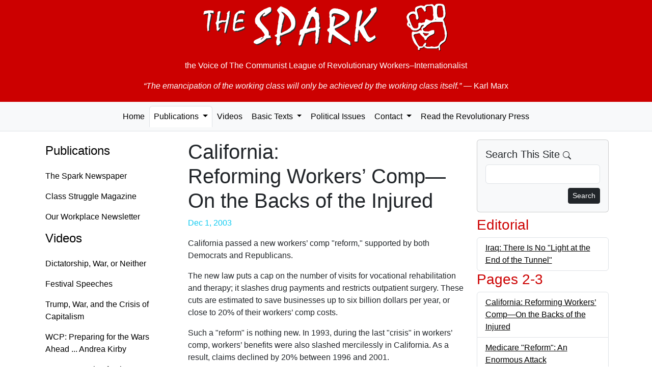

--- FILE ---
content_type: text/html; charset=UTF-8
request_url: https://the-spark.net/np716201.html
body_size: 4352
content:
<!doctype html>
<html lang="en">
<head>
  <meta charset="utf-8">
  <meta name="viewport" content="width=device-width, initial-scale=1">
  <link rel="icon" href="./favicon.ico">
    <meta name="og:locale" content="en_US">
  <meta name="author" content="The Spark">
  <meta name="og:site_name" content="The Spark">
  <meta name="og:article:author" content="The Spark">
    <meta name="robots" content="index,follow">
  <title>California: Reforming Workers’ Comp—On the Backs of the Injured — The Spark #716</title>
  <meta name="description" content="California passed a new workers’ comp "reform," supported by both Democrats and Republicans.">
  <meta property="og:title" content="California: Reforming Workers’ Comp—On the Backs of the Injured — The Spark #716">
  <meta property="og:description" content="California passed a new workers’ comp "reform," supported by both Democrats and Republicans.">
  <link href="https://cdn.jsdelivr.net/npm/bootstrap@5.3.8/dist/css/bootstrap.min.css"
    rel="stylesheet"
    integrity="sha384-sRIl4kxILFvY47J16cr9ZwB07vP4J8+LH7qKQnuqkuIAvNWLzeN8tE5YBujZqJLB"
    crossorigin="anonymous">

  <link href="css/the-spark.css" rel="stylesheet">
</head>

<body>
  <div class="container-fluid jumbotron d-print-none">
    <p><a href="/index.html" class="fw-bold"><img class="img-fluid mx-auto d-block" src="images/the-spark.png" alt="The Spark"></a></p>
    <p class="lead text-center">the Voice of <br class="d-md-none" />The Communist League of Revolutionary Workers–Internationalist</p>
    <blockquote class="blockquote">
      <p class="text-center"><em>&ldquo;The emancipation of the working class will only be achieved by the working class itself.&rdquo;</em> <br class="d-md-none" />&mdash; Karl Marx</p>
    </blockquote>
  </div>
  <nav class="navbar navbar-expand-lg navbar-light bg-light nav-tabs nav-fill mb-3">
    <button class="navbar-toggler" data-bs-toggle="collapse" data-bs-target="#navbarSupportedContent">
      <span class="navbar-toggler-icon float-end"></span>
    </button>
    <div class="collapse navbar-collapse" id="navbarSupportedContent">
      <ul class="nav navbar-nav mx-auto" id="navbar-ul">
        <li class="nav-item">
          <a class="nav-link" href="index.html">Home</a>
        </li>

        <li class="nav-item dropdown">
          <a href="paper.html" class="nav-link dropdown-toggle active" data-bs-toggle="dropdown" data-bs-toggle="dropdown" role="button" aria-haspopup="true" aria-expanded="false">Publications <span class="caret"></span></a>
          <ul class="dropdown-menu">
            <li class="dropdown-item"><a class="nav-link" href="paper.html">The Spark Newspaper</a></li>
            <li class="dropdown-item"><a class="nav-link" href="magazine.html">Class Struggle Magazine</a></li>
            <li class="dropdown-item"><a class="nav-link" href="factory.html">Our Workplace Newsletter</a></li>
            <li role="separator" class="dropdown-divider"></li>
            <li class="dropdown-item"><a class="nav-link" href="subs.html" title="Subscription Information">Subscriptions</a></li>
            <li class="dropdown-item"><a class="nav-link" href="feeds.xml" title="RSS Feed">RSS Feed</a></li>
          </ul>
        </li>

        <li class="nav-item">
          <a class="nav-link" href="video.html">Videos</a>
        </li>

        <li class="nav-item dropdown">
          <a href="basic.html" class="nav-link dropdown-toggle" data-bs-toggle="dropdown" role="button" aria-haspopup="true" aria-expanded="false">Basic Texts <span class="caret"></span></a>
          <ul class="dropdown-menu">
            <li class="dropdown-item"><a class="nav-link" href="where.html">Where We Stand</a></li>
            <li class="dropdown-item"><a class="nav-link" href="founding.html">Founding Statement</a></li>
            <li role="separator" class="dropdown-divider"></li>
            <li class="dropdown-item"><a class="nav-link" href="basic.html">... All Texts</a></li>
          </ul>
        </li>

        <li class="nav-item"><a class="nav-link" href="texts.html" title="Political Issues">Political Issues</a></li>

        <li class="nav-item dropdown">
          <a href="mail.html" class="nav-link dropdown-toggle" data-bs-toggle="dropdown" role="button" aria-haspopup="true" aria-expanded="false">Contact <span class="caret"></span></a>
          <ul class="dropdown-menu">
            <li class="dropdown-item"><a class="nav-link" href="mailto:TheSpark@gmx.net" title="e-mail">by e-mail</a></li>
            <li class="dropdown-item"><a class="nav-link" href="mail.html" title="Postal mail addresses">by postal mail</a></li>
            <li role="separator" class="dropdown-divider"></li>
            <li class="dropdown-item"><a class="nav-link" href="subs.html" title="Subscription Information">Subscriptions</a></li>
          </ul>
        </li>

        <li class="nav-item">
          <a class="nav-link" href="links.html"
                              title="Revolutionary Publications from Other Countries">Read the Revolutionary Press</a>
        </li>
      </ul>
    </div>
  </nav>

  <div class="container">
    <div class="row">
      <nav class="nav d-none d-lg-block col-md-3 flex-column">
        <h4><a class="nav-link" href="paper.html">Publications</a></h4>
        <ul class="nav flex-column">
          <li><a class="nav-link" href="paper.html">The Spark Newspaper</a></li>
          <li><a class="nav-link" href="magazine.html">Class Struggle Magazine</a></li>
          <li><a class="nav-link" href="factory.html">Our Workplace Newsletter</a></li>
        </ul>

        <h4><a class="nav-link" href="video.html">Videos</a></h4>
        <ul class="nav flex-column">
          <li><a class="nav-link" href="2025-09-07.html">Dictatorship, War, or Neither</a></li>
          <li><a class="nav-link" href="2025-08-10.html">Festival Speeches</a></li>
          <li><a class="nav-link" href="2025-06-29.html">Trump, War, and the Crisis of Capitalism</a></li>
          <li><a class="nav-link" href="https://workingclassfight.com/blog/andrea-kirby-speech-at-wcp-convention-2023/">WCP: Preparing for the Wars Ahead ... Andrea Kirby</a></li>
          <li><a class="nav-link" href="https://workingclassfight.com/blog/kathy-goodwin-speech-at-wcp-convention-2023/">WCP: Preparing for the Wars Ahead ... Kathy Goodwin</a></li>
        </ul>

        <h4><a class="nav-link" aria-current="page" href="basic.html">Basic Texts</a></h4>
        <ul class="nav flex-column">
          <li><a class="nav-link" href="where.html">Where We Stand</a></li>
          <li><a class="nav-link" href="founding.html">Founding Statement</a></li>
          <li><a class="nav-link" href="basic.html">... All Texts</a></li>
        </ul>

        <h4><a class="nav-link" href="texts.html">Political Issues</a></h4>

        <h4><a class="nav-link" href="mail.html">Contact</a></h4>
        <ul class="nav flex-column">
          <li><a class="nav-link" href="mailto:TheSpark@gmx.net" title="e-mail">by e-mail</a></li>
          <li><a class="nav-link" href="mail.html" title="Postal mail addresses">by postal mail</a></li>
          <li><a class="nav-link" href="subs.html" title="Subscription Information">Subscriptions</a></li>
        </ul>

        <h4><a class="nav-link" href="links.html" title="Revolutionary Publications from Other Countries">Read the Revolutionary Press</a></h4>
      </nav>

      <!-- Begin page content -->
      <div class="col-md-12 col-lg-6">
        <h1>California:<br /> Reforming Workers’ Comp—On the Backs of the Injured</h1>

    <p class="date well well-sm text-right text-info">Dec  1, 2003</p>

    <p>California passed a new workers’ comp "reform," supported by both Democrats and Republicans.</p><p>The new law puts a cap on the number of visits for vocational rehabilitation and therapy; it slashes drug payments and restricts outpatient surgery. These cuts are estimated to save businesses up to six billion dollars per year, or close to 20% of their workers’ comp costs.</p><p>Such a "reform" is nothing new. In 1993, during the last "crisis" in workers’ comp, workers’ benefits were also slashed mercilessly in California. As a result, claims declined by 20% between 1996 and 2001.</p><p>This is part of a national trend. Over the past 10 years, workers’ comp benefits in relation to wages throughout the country have been cut by 36%. Thus if there is a workers’ comp crisis, it’s not because workers are getting better coverage. On the contrary, injured workers are getting lower benefits, when they are allowed benefits at all.</p><p>If costs are rising, blame the big providers who control the system, the insurance and health care companies. In California, the prices of the private hospitals, outpatient clinics and medical groups that service workers’ comp claims have increased four to five times faster than general health care costs over the last five years. The private insurance companies didn’t complain–they themselves often have very tight ties and business arrangements with the health care businesses.</p><p>At the same time, the insurance companies themselves have added to the giant price increases. In the mid-1990s, after deregulation, many insurers entered the California market, engaged in an all-out price war to win market share. At the same time, they threw the premiums they collected into the speculative frenzy on Wall Street.</p><p>With the stock market crash, dozens of insurance companies fled the state or went out of business, leaving just a few big insurance companies dominating the market. And these companies hiked their rates astronomically, starting in 2000.</p><p>As a result, the insurance companies racked up big increases in profits. AIG, the largest workers’ comp insurer in the state and the second largest in the country, just reported 3rd quarter 2003 profits that were up 27%. The other top insurers announced profits that doubled over the last year.</p><p>It’s outrageous. Big companies carry on business in ways that guarantee workers will be injured and sickened. But instead of seeking to compensate the people business harmed, the state adds to their pain.</p>      </div>

      <div class="col-lg-3 d-print-none">
        <div class="card bg-light mb-2">
          <div class="card-body">
            <h5 class="card-title">Search This Site
              <svg xmlns="http://www.w3.org/2000/svg" width="16" height="16" fill="currentColor" class="bi bi-search" viewBox="0 0 16 16">
                <path d="M11.742 10.344a6.5 6.5 0 1 0-1.397 1.398h-.001c.03.04.062.078.098.115l3.85 3.85a1 1 0 0 0 1.415-1.414l-3.85-3.85a1.007 1.007 0 0 0-.115-.1zM12 6.5a5.5 5.5 0 1 1-11 0 5.5 5.5 0 0 1 11 0z"/>
              </svg>
            </h5>
            <form role="form" action="search.html" name="searchform" class="search" method="get">
              <div class="form-group mb-2">
                <input id="search" name="q" maxlength="225" type="search" class="form-control">
              </div>
              <button type="submit" class="btn btn-default btn-sm btn-dark float-end">
                Search
              </button>
            </form>
          </div>
        </div>

              <h3>Editorial</h3>
        <ul class="list-unstyled list-group">          <li class="list-group-item clearfix"><a href="np716101.html" title="Iraq: There Is No 'Light at the End of the Tunnel'">Iraq: There Is No "Light at the End of the Tunnel"</a></li>
        </ul>      <h3>Pages 2-3</h3>
        <ul class="list-unstyled list-group">          <li class="list-group-item clearfix"><a href="np716201.html" title="California: Reforming Workers’ Comp—On the Backs of the Injured">California: Reforming Workers’ Comp—On the Backs of the Injured</a></li>
          <li class="list-group-item clearfix"><a href="np716202.html" title="Medicare 'Reform': An Enormous Attack">Medicare "Reform": An Enormous Attack</a></li>
          <li class="list-group-item clearfix"><a href="np716203.html" title="Drug Companies Attack">Drug Companies Attack</a></li>
          <li class="list-group-item clearfix"><a href="np716206.html" title="Asbestos: Congress Acts to Protect the Criminal">Asbestos: Congress Acts to Protect the Criminal</a></li>
        </ul>      <h3>Pages 4-5</h3>
        <ul class="list-unstyled list-group">          <li class="list-group-item clearfix"><a href="np716401.html" title="Turkey: The Population Is Victim of Bombings">Turkey: The Population Is Victim of Bombings</a></li>
          <li class="list-group-item clearfix"><a href="np716402.html" title="Israel-Palestine: Who Can End the Violence?">Israel-Palestine: Who Can End the Violence?</a></li>
          <li class="list-group-item clearfix"><a href="np716403.html" title="Anti-war Protests in Great Britain">Anti-war Protests in Great Britain</a></li>
          <li class="list-group-item clearfix"><a href="np716404.html" title="Foreign Policy—Family Style!">Foreign Policy—Family Style!</a></li>
          <li class="list-group-item clearfix"><a href="np716405.html" title="Conditions for Workers in Iraq">Conditions for Workers in Iraq</a></li>
          <li class="list-group-item clearfix"><a href="np716406.html" title="Spying on the Population in the Name of 'Liberty'">Spying on the Population in the Name of "Liberty"</a></li>
          <li class="list-group-item clearfix"><a href="np716407.html" title="Looking for an 'Exit Strategy'">Looking for an "Exit Strategy"</a></li>
        </ul>      <h3>Pages 6-7</h3>
        <ul class="list-unstyled list-group">          <li class="list-group-item clearfix"><a href="np716601.html" title="Rouge Steel and Its Workers, Used Up and Junked">Rouge Steel and Its Workers, Used Up and Junked</a></li>
          <li class="list-group-item clearfix"><a href="np716608.html" title="L.A. Transit: Mechanics’ Strike Ends without Resolving the Healthcare Issue">L.A. Transit: Mechanics’ Strike Ends without Resolving the Healthcare Issue</a></li>
          <li class="list-group-item clearfix"><a href="np716609.html" title="Currency Traders Expose Some of Wall Street’s Dirty Linen">Currency Traders Expose Some of Wall Street’s Dirty Linen</a></li>
          <li class="list-group-item clearfix"><a href="np716610.html" title="Sniper Suspect Sentenced to Death: The State Organizes Another Revenge Killing">Sniper Suspect Sentenced to Death: The State Organizes Another Revenge Killing</a></li>
          <li class="list-group-item clearfix"><a href="np716612.html" title="Warren Michigan Truck Assembly: No Means NO!">Warren Michigan Truck Assembly: No Means NO!</a></li>
        </ul>      <h3>Page 8</h3>
        <ul class="list-unstyled list-group">          <li class="list-group-item clearfix"><a href="np716801.html" title="The California Supermarket Strike: A Bigger Mobilization Is Needed">The California Supermarket Strike: A Bigger Mobilization Is Needed</a></li>
          <li class="list-group-item clearfix"><a href="np716802.html" title="Report from State of Michigan Workers">Report from State of Michigan Workers</a></li>
        </ul>
      </div>
    </div>
  </div>

  <footer class="footer d-print-none">
    <div class="container">
      <p class="text-muted">This entire website is copyrighted by The Spark. You may freely re-print any part of this website that does not indicate otherwise, so long as full credit is given to The Spark, P.O. Box 11019, Baltimore, Maryland 21212.</p>
    </div>
  </footer>

  <!-- Bootstrap core JavaScript
  ================================================== -->
  <!-- Placed at the end of the document so the pages load faster -->
  <script src="https://cdn.jsdelivr.net/npm/bootstrap@5.3.8/dist/js/bootstrap.bundle.min.js"
    integrity="sha384-FKyoEForCGlyvwx9Hj09JcYn3nv7wiPVlz7YYwJrWVcXK/BmnVDxM+D2scQbITxI"
    crossorigin="anonymous"></script>
</body>
</html>
